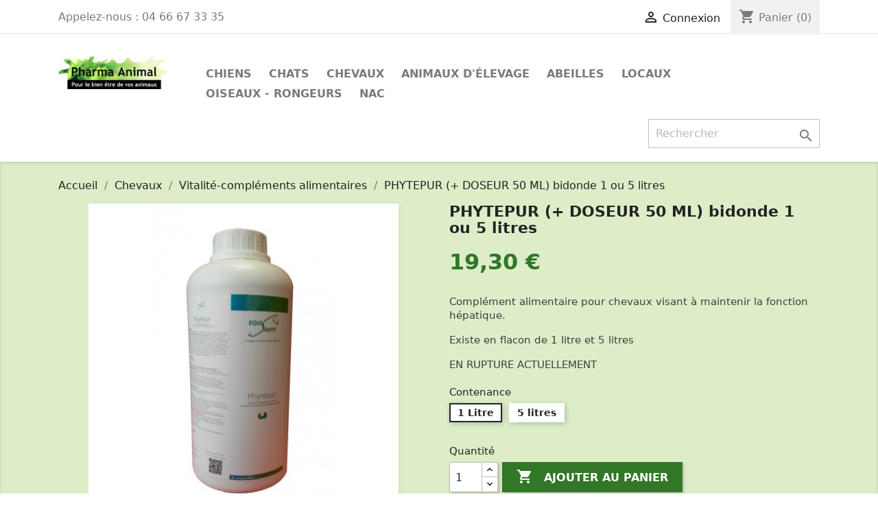

--- FILE ---
content_type: text/html; charset=utf-8
request_url: https://www.pharma-animal.com/vitalite-complements-alimentaires-cheval/287-253-phytepur-doseur-50-ml-bid-1-l-sol-buv.html
body_size: 12214
content:
<!doctype html>
<html lang="fr">

  <head>
    
      
  <meta charset="utf-8">


  <meta http-equiv="x-ua-compatible" content="ie=edge">



  <link rel="canonical" href="https://www.pharma-animal.com/vitalite-complements-alimentaires-cheval/287-phytepur-doseur-50-ml-bid-1-l-sol-buv.html">

  <title>PHYTEPUR (+ DOSEUR 50 ML)  bidonde 1 ou 5 litres</title>
  <meta name="description" content="Complément alimentaire pour chevaux visant à maintenir la fonction hépatique.
Existe en flacon de 1 litre et 5 litres
EN RUPTURE ACTUELLEMENT">
  <meta name="keywords" content="">
      
                  <link rel="alternate" href="https://www.pharma-animal.com/vitalite-complements-alimentaires-cheval/287-phytepur-doseur-50-ml-bid-1-l-sol-buv.html" hreflang="fr-fr">
        



  <meta name="viewport" content="width=device-width, initial-scale=1">



  <link rel="icon" type="image/vnd.microsoft.icon" href="/img/favicon.ico?1660316273">
  <link rel="shortcut icon" type="image/x-icon" href="/img/favicon.ico?1660316273">



    <link rel="stylesheet" href="https://www.pharma-animal.com/themes/classic/assets/cache/theme-8f29e356.css" type="text/css" media="all">




  

  <script type="text/javascript">
        var prestashop = {"cart":{"products":[],"totals":{"total":{"type":"total","label":"Total","amount":0,"value":"0,00\u00a0\u20ac"},"total_including_tax":{"type":"total","label":"Total TTC","amount":0,"value":"0,00\u00a0\u20ac"},"total_excluding_tax":{"type":"total","label":"Total HT :","amount":0,"value":"0,00\u00a0\u20ac"}},"subtotals":{"products":{"type":"products","label":"Sous-total","amount":0,"value":"0,00\u00a0\u20ac"},"discounts":null,"shipping":{"type":"shipping","label":"Livraison","amount":0,"value":"gratuit"},"tax":null},"products_count":0,"summary_string":"0 articles","vouchers":{"allowed":1,"added":[]},"discounts":[],"minimalPurchase":0,"minimalPurchaseRequired":""},"currency":{"name":"euro","iso_code":"EUR","iso_code_num":"978","sign":"\u20ac"},"customer":{"lastname":null,"firstname":null,"email":null,"birthday":null,"newsletter":null,"newsletter_date_add":null,"optin":null,"website":null,"company":null,"siret":null,"ape":null,"is_logged":false,"gender":{"type":null,"name":null},"addresses":[]},"language":{"name":"Fran\u00e7ais (French)","iso_code":"fr","locale":"fr-FR","language_code":"fr-fr","is_rtl":"0","date_format_lite":"d\/m\/Y","date_format_full":"d\/m\/Y H:i:s","id":1},"page":{"title":"","canonical":null,"meta":{"title":"PHYTEPUR (+ DOSEUR 50 ML)  bidonde 1 ou 5 litres","description":"Compl\u00e9ment alimentaire pour chevaux visant \u00e0 maintenir la fonction h\u00e9patique.\nExiste en flacon de 1 litre et 5 litres\nEN RUPTURE ACTUELLEMENT","keywords":"","robots":"index"},"page_name":"product","body_classes":{"lang-fr":true,"lang-rtl":false,"country-FR":true,"currency-EUR":true,"layout-full-width":true,"page-product":true,"tax-display-disabled":true,"product-id-287":true,"product-PHYTEPUR (+ DOSEUR 50 ML)  bidonde 1 ou 5 litres":true,"product-id-category-98":true,"product-id-manufacturer-0":true,"product-id-supplier-0":true,"product-available-for-order":true},"admin_notifications":[]},"shop":{"name":"Pharma Animal","logo":"\/img\/pharma-animal-logo-1450031619.jpg","stores_icon":"\/img\/pharma-animal-logo_stores-1450031104.gif","favicon":"\/img\/favicon.ico"},"urls":{"base_url":"https:\/\/www.pharma-animal.com\/","current_url":"https:\/\/www.pharma-animal.com\/vitalite-complements-alimentaires-cheval\/287-253-phytepur-doseur-50-ml-bid-1-l-sol-buv.html","shop_domain_url":"https:\/\/www.pharma-animal.com","img_ps_url":"https:\/\/www.pharma-animal.com\/img\/","img_cat_url":"https:\/\/www.pharma-animal.com\/img\/c\/","img_lang_url":"https:\/\/www.pharma-animal.com\/img\/l\/","img_prod_url":"https:\/\/www.pharma-animal.com\/img\/p\/","img_manu_url":"https:\/\/www.pharma-animal.com\/img\/m\/","img_sup_url":"https:\/\/www.pharma-animal.com\/img\/su\/","img_ship_url":"https:\/\/www.pharma-animal.com\/img\/s\/","img_store_url":"https:\/\/www.pharma-animal.com\/img\/st\/","img_col_url":"https:\/\/www.pharma-animal.com\/img\/co\/","img_url":"https:\/\/www.pharma-animal.com\/themes\/classic\/assets\/img\/","css_url":"https:\/\/www.pharma-animal.com\/themes\/classic\/assets\/css\/","js_url":"https:\/\/www.pharma-animal.com\/themes\/classic\/assets\/js\/","pic_url":"https:\/\/www.pharma-animal.com\/upload\/","pages":{"address":"https:\/\/www.pharma-animal.com\/adresse","addresses":"https:\/\/www.pharma-animal.com\/adresses","authentication":"https:\/\/www.pharma-animal.com\/connexion","cart":"https:\/\/www.pharma-animal.com\/panier","category":"https:\/\/www.pharma-animal.com\/index.php?controller=category","cms":"https:\/\/www.pharma-animal.com\/index.php?controller=cms","contact":"https:\/\/www.pharma-animal.com\/nous-contacter","discount":"https:\/\/www.pharma-animal.com\/reduction","guest_tracking":"https:\/\/www.pharma-animal.com\/suivi-commande-invite","history":"https:\/\/www.pharma-animal.com\/historique-commandes","identity":"https:\/\/www.pharma-animal.com\/identite","index":"https:\/\/www.pharma-animal.com\/","my_account":"https:\/\/www.pharma-animal.com\/mon-compte","order_confirmation":"https:\/\/www.pharma-animal.com\/confirmation-commande","order_detail":"https:\/\/www.pharma-animal.com\/index.php?controller=order-detail","order_follow":"https:\/\/www.pharma-animal.com\/suivi-commande","order":"https:\/\/www.pharma-animal.com\/commande","order_return":"https:\/\/www.pharma-animal.com\/index.php?controller=order-return","order_slip":"https:\/\/www.pharma-animal.com\/avoirs","pagenotfound":"https:\/\/www.pharma-animal.com\/page-introuvable","password":"https:\/\/www.pharma-animal.com\/recuperation-mot-de-passe","pdf_invoice":"https:\/\/www.pharma-animal.com\/index.php?controller=pdf-invoice","pdf_order_return":"https:\/\/www.pharma-animal.com\/index.php?controller=pdf-order-return","pdf_order_slip":"https:\/\/www.pharma-animal.com\/index.php?controller=pdf-order-slip","prices_drop":"https:\/\/www.pharma-animal.com\/promotions","product":"https:\/\/www.pharma-animal.com\/index.php?controller=product","search":"https:\/\/www.pharma-animal.com\/recherche","sitemap":"https:\/\/www.pharma-animal.com\/plan-site","stores":"https:\/\/www.pharma-animal.com\/magasins","supplier":"https:\/\/www.pharma-animal.com\/fournisseur","register":"https:\/\/www.pharma-animal.com\/connexion?create_account=1","order_login":"https:\/\/www.pharma-animal.com\/commande?login=1"},"alternative_langs":{"fr-fr":"https:\/\/www.pharma-animal.com\/vitalite-complements-alimentaires-cheval\/287-phytepur-doseur-50-ml-bid-1-l-sol-buv.html"},"theme_assets":"\/themes\/classic\/assets\/","actions":{"logout":"https:\/\/www.pharma-animal.com\/?mylogout="},"no_picture_image":{"bySize":{"small_default":{"url":"https:\/\/www.pharma-animal.com\/img\/p\/fr-default-small_default.jpg","width":98,"height":98},"cart_default":{"url":"https:\/\/www.pharma-animal.com\/img\/p\/fr-default-cart_default.jpg","width":125,"height":125},"home_default":{"url":"https:\/\/www.pharma-animal.com\/img\/p\/fr-default-home_default.jpg","width":250,"height":250},"medium_default":{"url":"https:\/\/www.pharma-animal.com\/img\/p\/fr-default-medium_default.jpg","width":452,"height":452},"large_default":{"url":"https:\/\/www.pharma-animal.com\/img\/p\/fr-default-large_default.jpg","width":800,"height":800}},"small":{"url":"https:\/\/www.pharma-animal.com\/img\/p\/fr-default-small_default.jpg","width":98,"height":98},"medium":{"url":"https:\/\/www.pharma-animal.com\/img\/p\/fr-default-home_default.jpg","width":250,"height":250},"large":{"url":"https:\/\/www.pharma-animal.com\/img\/p\/fr-default-large_default.jpg","width":800,"height":800},"legend":""}},"configuration":{"display_taxes_label":false,"is_catalog":false,"show_prices":true,"opt_in":{"partner":false},"quantity_discount":{"type":"discount","label":"Remise"},"voucher_enabled":1,"return_enabled":0},"field_required":[],"breadcrumb":{"links":[{"title":"Accueil","url":"https:\/\/www.pharma-animal.com\/"},{"title":"Chevaux","url":"https:\/\/www.pharma-animal.com\/5-chevaux"},{"title":"Vitalit\u00e9-compl\u00e9ments alimentaires","url":"https:\/\/www.pharma-animal.com\/98-vitalite-complements-alimentaires-cheval"},{"title":"PHYTEPUR (+ DOSEUR 50 ML)  bidonde 1 ou 5 litres","url":"https:\/\/www.pharma-animal.com\/vitalite-complements-alimentaires-cheval\/287-253-phytepur-doseur-50-ml-bid-1-l-sol-buv.html#\/contenance-1_litre"}],"count":4},"link":{"protocol_link":"https:\/\/","protocol_content":"https:\/\/"},"time":1768915410,"static_token":"1855dd023e22804d3a43ef651d45b684","token":"983c6a2182e4315ffd6e9d0d8c7737b9"};
        var psemailsubscription_subscription = "https:\/\/www.pharma-animal.com\/module\/ps_emailsubscription\/subscription";
        var search_url = "https:\/\/www.pharma-animal.com\/recherche";
      </script>



  



    
  <meta property="og:type" content="product">
  <meta property="og:url" content="https://www.pharma-animal.com/vitalite-complements-alimentaires-cheval/287-253-phytepur-doseur-50-ml-bid-1-l-sol-buv.html">
  <meta property="og:title" content="PHYTEPUR (+ DOSEUR 50 ML)  bidonde 1 ou 5 litres">
  <meta property="og:site_name" content="Pharma Animal">
  <meta property="og:description" content="Complément alimentaire pour chevaux visant à maintenir la fonction hépatique.
Existe en flacon de 1 litre et 5 litres
EN RUPTURE ACTUELLEMENT">
  <meta property="og:image" content="https://www.pharma-animal.com/1056-large_default/phytepur-doseur-50-ml-bid-1-l-sol-buv.jpg">
  <meta property="product:pretax_price:amount" content="16.083333">
  <meta property="product:pretax_price:currency" content="EUR">
  <meta property="product:price:amount" content="19.3">
  <meta property="product:price:currency" content="EUR">
    <meta property="product:weight:value" content="1.000000">
  <meta property="product:weight:units" content="kg">
  
  </head>

  <body id="product" class="lang-fr country-fr currency-eur layout-full-width page-product tax-display-disabled product-id-287 product-phytepur-doseur-50-ml-bidonde-1-ou-5-litres product-id-category-98 product-id-manufacturer-0 product-id-supplier-0 product-available-for-order">

    
      
    

    <main>
      
              

      <header id="header">
        
          
  <div class="header-banner">
    
  </div>



  <nav class="header-nav">
    <div class="container">
      <div class="row">
        <div class="hidden-sm-down">
          <div class="col-md-5 col-xs-12">
            <div id="_desktop_contact_link">
  <div id="contact-link">
                Appelez-nous : <span>04 66 67 33 35</span>
      </div>
</div>

          </div>
          <div class="col-md-7 right-nav">
              <div id="_desktop_user_info">
  <div class="user-info">
          <a
        href="https://www.pharma-animal.com/mon-compte"
        title="Identifiez-vous"
        rel="nofollow"
      >
        <i class="material-icons">&#xE7FF;</i>
        <span class="hidden-sm-down">Connexion</span>
      </a>
      </div>
</div>
<div id="_desktop_cart">
  <div class="blockcart cart-preview inactive" data-refresh-url="//www.pharma-animal.com/module/ps_shoppingcart/ajax">
    <div class="header">
              <i class="material-icons shopping-cart">shopping_cart</i>
        <span class="hidden-sm-down">Panier</span>
        <span class="cart-products-count">(0)</span>
          </div>
  </div>
</div>

          </div>
        </div>
        <div class="hidden-md-up text-sm-center mobile">
          <div class="float-xs-left" id="menu-icon">
            <i class="material-icons d-inline">&#xE5D2;</i>
          </div>
          <div class="float-xs-right" id="_mobile_cart"></div>
          <div class="float-xs-right" id="_mobile_user_info"></div>
          <div class="top-logo" id="_mobile_logo"></div>
          <div class="clearfix"></div>
        </div>
      </div>
    </div>
  </nav>



  <div class="header-top">
    <div class="container">
       <div class="row">
        <div class="col-md-2 hidden-sm-down" id="_desktop_logo">
                            <a href="https://www.pharma-animal.com/">
                  <img class="logo img-responsive" src="/img/pharma-animal-logo-1450031619.jpg" alt="Pharma Animal">
                </a>
                    </div>
        <div class="col-md-10 col-sm-12 position-static">
          

<div class="menu js-top-menu position-static hidden-sm-down" id="_desktop_top_menu">
    
          <ul class="top-menu" id="top-menu" data-depth="0">
                    <li class="category" id="category-3">
                          <a
                class="dropdown-item"
                href="https://www.pharma-animal.com/3-chiens" data-depth="0"
                              >
                                                                      <span class="float-xs-right hidden-md-up">
                    <span data-target="#top_sub_menu_15415" data-toggle="collapse" class="navbar-toggler collapse-icons">
                      <i class="material-icons add">&#xE313;</i>
                      <i class="material-icons remove">&#xE316;</i>
                    </span>
                  </span>
                                Chiens
              </a>
                            <div  class="popover sub-menu js-sub-menu collapse" id="top_sub_menu_15415">
                
          <ul class="top-menu"  data-depth="1">
                    <li class="category" id="category-85">
                          <a
                class="dropdown-item dropdown-submenu"
                href="https://www.pharma-animal.com/85-antiparasitaires-externes-chien" data-depth="1"
                              >
                                Antiparasitaires externes
              </a>
                          </li>
                    <li class="category" id="category-86">
                          <a
                class="dropdown-item dropdown-submenu"
                href="https://www.pharma-animal.com/86-antiparasitaires-internes-chien" data-depth="1"
                              >
                                Antiparasitaires internes
              </a>
                          </li>
                    <li class="category" id="category-87">
                          <a
                class="dropdown-item dropdown-submenu"
                href="https://www.pharma-animal.com/87-vitalite-complements-alimentaires-chien" data-depth="1"
                              >
                                Vitalité - Compléments alimentaires
              </a>
                          </li>
                    <li class="category" id="category-88">
                          <a
                class="dropdown-item dropdown-submenu"
                href="https://www.pharma-animal.com/88-hygiene-chien" data-depth="1"
                              >
                                Hygiène
              </a>
                          </li>
                    <li class="category" id="category-89">
                          <a
                class="dropdown-item dropdown-submenu"
                href="https://www.pharma-animal.com/89-homeopathie-chien" data-depth="1"
                              >
                                Homéopathie
              </a>
                          </li>
                    <li class="category" id="category-90">
                          <a
                class="dropdown-item dropdown-submenu"
                href="https://www.pharma-animal.com/90-materiel-veterinaire-chien" data-depth="1"
                              >
                                Matériel
              </a>
                          </li>
                    <li class="category" id="category-108">
                          <a
                class="dropdown-item dropdown-submenu"
                href="https://www.pharma-animal.com/108-alimentation-chien" data-depth="1"
                              >
                                Alimentation
              </a>
                          </li>
              </ul>
    
              </div>
                          </li>
                    <li class="category" id="category-4">
                          <a
                class="dropdown-item"
                href="https://www.pharma-animal.com/4-chats" data-depth="0"
                              >
                                                                      <span class="float-xs-right hidden-md-up">
                    <span data-target="#top_sub_menu_88612" data-toggle="collapse" class="navbar-toggler collapse-icons">
                      <i class="material-icons add">&#xE313;</i>
                      <i class="material-icons remove">&#xE316;</i>
                    </span>
                  </span>
                                Chats
              </a>
                            <div  class="popover sub-menu js-sub-menu collapse" id="top_sub_menu_88612">
                
          <ul class="top-menu"  data-depth="1">
                    <li class="category" id="category-91">
                          <a
                class="dropdown-item dropdown-submenu"
                href="https://www.pharma-animal.com/91-antiparasitaires-externes-chat" data-depth="1"
                              >
                                Antiparasitaires externes
              </a>
                          </li>
                    <li class="category" id="category-92">
                          <a
                class="dropdown-item dropdown-submenu"
                href="https://www.pharma-animal.com/92-antiparasitaires-internes-chat" data-depth="1"
                              >
                                Antiparasitaires internes
              </a>
                          </li>
                    <li class="category" id="category-93">
                          <a
                class="dropdown-item dropdown-submenu"
                href="https://www.pharma-animal.com/93-vitalite-complements-alimentaires-chat" data-depth="1"
                              >
                                Vitalité-compléments alimentaires
              </a>
                          </li>
                    <li class="category" id="category-94">
                          <a
                class="dropdown-item dropdown-submenu"
                href="https://www.pharma-animal.com/94-hygiene-chat" data-depth="1"
                              >
                                Hygiène
              </a>
                          </li>
                    <li class="category" id="category-95">
                          <a
                class="dropdown-item dropdown-submenu"
                href="https://www.pharma-animal.com/95-materiel-veterinaire-chat" data-depth="1"
                              >
                                Matériel
              </a>
                          </li>
                    <li class="category" id="category-109">
                          <a
                class="dropdown-item dropdown-submenu"
                href="https://www.pharma-animal.com/109-alimentation-chat" data-depth="1"
                              >
                                Alimentation
              </a>
                          </li>
                    <li class="category" id="category-111">
                          <a
                class="dropdown-item dropdown-submenu"
                href="https://www.pharma-animal.com/111-homeopathie-chat" data-depth="1"
                              >
                                Homeopathie
              </a>
                          </li>
              </ul>
    
              </div>
                          </li>
                    <li class="category" id="category-5">
                          <a
                class="dropdown-item"
                href="https://www.pharma-animal.com/5-chevaux" data-depth="0"
                              >
                                                                      <span class="float-xs-right hidden-md-up">
                    <span data-target="#top_sub_menu_5562" data-toggle="collapse" class="navbar-toggler collapse-icons">
                      <i class="material-icons add">&#xE313;</i>
                      <i class="material-icons remove">&#xE316;</i>
                    </span>
                  </span>
                                Chevaux
              </a>
                            <div  class="popover sub-menu js-sub-menu collapse" id="top_sub_menu_5562">
                
          <ul class="top-menu"  data-depth="1">
                    <li class="category" id="category-96">
                          <a
                class="dropdown-item dropdown-submenu"
                href="https://www.pharma-animal.com/96-antiparasitaires-externes-cheval" data-depth="1"
                              >
                                Antiparasitaires externes
              </a>
                          </li>
                    <li class="category" id="category-97">
                          <a
                class="dropdown-item dropdown-submenu"
                href="https://www.pharma-animal.com/97-antiparasitaires-internes-cheval" data-depth="1"
                              >
                                Antiparasitaires internes
              </a>
                          </li>
                    <li class="category" id="category-98">
                          <a
                class="dropdown-item dropdown-submenu"
                href="https://www.pharma-animal.com/98-vitalite-complements-alimentaires-cheval" data-depth="1"
                              >
                                Vitalité-compléments alimentaires
              </a>
                          </li>
                    <li class="category" id="category-99">
                          <a
                class="dropdown-item dropdown-submenu"
                href="https://www.pharma-animal.com/99-hygiene-cheval" data-depth="1"
                              >
                                Hygiène
              </a>
                          </li>
                    <li class="category" id="category-100">
                          <a
                class="dropdown-item dropdown-submenu"
                href="https://www.pharma-animal.com/100-homeopathie-cheval" data-depth="1"
                              >
                                Homéopathie
              </a>
                          </li>
                    <li class="category" id="category-101">
                          <a
                class="dropdown-item dropdown-submenu"
                href="https://www.pharma-animal.com/101-materiel-cheval" data-depth="1"
                              >
                                Matériel
              </a>
                          </li>
              </ul>
    
              </div>
                          </li>
                    <li class="category" id="category-8">
                          <a
                class="dropdown-item"
                href="https://www.pharma-animal.com/8-animaux-d-elevage" data-depth="0"
                              >
                                                                      <span class="float-xs-right hidden-md-up">
                    <span data-target="#top_sub_menu_86491" data-toggle="collapse" class="navbar-toggler collapse-icons">
                      <i class="material-icons add">&#xE313;</i>
                      <i class="material-icons remove">&#xE316;</i>
                    </span>
                  </span>
                                Animaux d&#039;élevage
              </a>
                            <div  class="popover sub-menu js-sub-menu collapse" id="top_sub_menu_86491">
                
          <ul class="top-menu"  data-depth="1">
                    <li class="category" id="category-102">
                          <a
                class="dropdown-item dropdown-submenu"
                href="https://www.pharma-animal.com/102-antiparasitaires-externes-animaux-elevage" data-depth="1"
                              >
                                Antiparasitaires externes
              </a>
                          </li>
                    <li class="category" id="category-103">
                          <a
                class="dropdown-item dropdown-submenu"
                href="https://www.pharma-animal.com/103-antiparasitaires-internes-animaux-elevage" data-depth="1"
                              >
                                Antiparasitaires internes
              </a>
                          </li>
                    <li class="category" id="category-104">
                          <a
                class="dropdown-item dropdown-submenu"
                href="https://www.pharma-animal.com/104-vitalite-complements-alimentaires-animaux-elevage" data-depth="1"
                              >
                                Vitalité-compléments alimentaires
              </a>
                          </li>
                    <li class="category" id="category-105">
                          <a
                class="dropdown-item dropdown-submenu"
                href="https://www.pharma-animal.com/105-hygiene-animaux-elevage" data-depth="1"
                              >
                                Hygiène
              </a>
                          </li>
                    <li class="category" id="category-106">
                          <a
                class="dropdown-item dropdown-submenu"
                href="https://www.pharma-animal.com/106-homeopathie-animaux-elevage" data-depth="1"
                              >
                                Homéopathie
              </a>
                          </li>
                    <li class="category" id="category-107">
                          <a
                class="dropdown-item dropdown-submenu"
                href="https://www.pharma-animal.com/107-materiel-animaux-elevage" data-depth="1"
                              >
                                Matériel
              </a>
                          </li>
              </ul>
    
              </div>
                          </li>
                    <li class="category" id="category-69">
                          <a
                class="dropdown-item"
                href="https://www.pharma-animal.com/69-abeilles" data-depth="0"
                              >
                                Abeilles
              </a>
                          </li>
                    <li class="category" id="category-110">
                          <a
                class="dropdown-item"
                href="https://www.pharma-animal.com/110-locaux" data-depth="0"
                              >
                                Locaux
              </a>
                          </li>
                    <li class="category" id="category-6">
                          <a
                class="dropdown-item"
                href="https://www.pharma-animal.com/6-oiseaux-rongeurs" data-depth="0"
                              >
                                                                      <span class="float-xs-right hidden-md-up">
                    <span data-target="#top_sub_menu_86722" data-toggle="collapse" class="navbar-toggler collapse-icons">
                      <i class="material-icons add">&#xE313;</i>
                      <i class="material-icons remove">&#xE316;</i>
                    </span>
                  </span>
                                Oiseaux - Rongeurs
              </a>
                            <div  class="popover sub-menu js-sub-menu collapse" id="top_sub_menu_86722">
                
          <ul class="top-menu"  data-depth="1">
                    <li class="category" id="category-19">
                          <a
                class="dropdown-item dropdown-submenu"
                href="https://www.pharma-animal.com/19-antiparasitaires-externes" data-depth="1"
                              >
                                Antiparasitaires externes
              </a>
                          </li>
                    <li class="category" id="category-74">
                          <a
                class="dropdown-item dropdown-submenu"
                href="https://www.pharma-animal.com/74-hygiene" data-depth="1"
                              >
                                Hygiène
              </a>
                          </li>
                    <li class="category" id="category-76">
                          <a
                class="dropdown-item dropdown-submenu"
                href="https://www.pharma-animal.com/76-vitalite-complements-allimentaires" data-depth="1"
                              >
                                Vitalité - Compléments allimentaires
              </a>
                          </li>
                    <li class="category" id="category-78">
                          <a
                class="dropdown-item dropdown-submenu"
                href="https://www.pharma-animal.com/78-materiel" data-depth="1"
                              >
                                Matériel
              </a>
                          </li>
              </ul>
    
              </div>
                          </li>
                    <li class="category" id="category-7">
                          <a
                class="dropdown-item"
                href="https://www.pharma-animal.com/7-nac" data-depth="0"
                              >
                                                                      <span class="float-xs-right hidden-md-up">
                    <span data-target="#top_sub_menu_68296" data-toggle="collapse" class="navbar-toggler collapse-icons">
                      <i class="material-icons add">&#xE313;</i>
                      <i class="material-icons remove">&#xE316;</i>
                    </span>
                  </span>
                                NAC
              </a>
                            <div  class="popover sub-menu js-sub-menu collapse" id="top_sub_menu_68296">
                
          <ul class="top-menu"  data-depth="1">
                    <li class="category" id="category-79">
                          <a
                class="dropdown-item dropdown-submenu"
                href="https://www.pharma-animal.com/79-antiparasitaires-externes" data-depth="1"
                              >
                                antiparasitaires externes
              </a>
                          </li>
                    <li class="category" id="category-81">
                          <a
                class="dropdown-item dropdown-submenu"
                href="https://www.pharma-animal.com/81-vitalite-complements-alimentaires" data-depth="1"
                              >
                                vitalité-compléments alimentaires
              </a>
                          </li>
                    <li class="category" id="category-82">
                          <a
                class="dropdown-item dropdown-submenu"
                href="https://www.pharma-animal.com/82-hygiene" data-depth="1"
                              >
                                hygiène
              </a>
                          </li>
                    <li class="category" id="category-84">
                          <a
                class="dropdown-item dropdown-submenu"
                href="https://www.pharma-animal.com/84-materiel" data-depth="1"
                              >
                                matériel
              </a>
                          </li>
              </ul>
    
              </div>
                          </li>
              </ul>
    
    <div class="clearfix"></div>
</div>
<!-- Block search module TOP -->
<div id="search_widget" class="search-widget" data-search-controller-url="//www.pharma-animal.com/recherche">
	<form method="get" action="//www.pharma-animal.com/recherche">
		<input type="hidden" name="controller" value="search">
		<input type="text" name="s" value="" placeholder="Rechercher" aria-label="Rechercher">
		<button type="submit">
			<i class="material-icons search">&#xE8B6;</i>
      <span class="hidden-xl-down">Rechercher</span>
		</button>
	</form>
</div>
<!-- /Block search module TOP -->

          <div class="clearfix"></div>
        </div>
      </div>
      <div id="mobile_top_menu_wrapper" class="row hidden-md-up" style="display:none;">
        <div class="js-top-menu mobile" id="_mobile_top_menu"></div>
        <div class="js-top-menu-bottom">
          <div id="_mobile_currency_selector"></div>
          <div id="_mobile_language_selector"></div>
          <div id="_mobile_contact_link"></div>
        </div>
      </div>
    </div>
  </div>
  

        
      </header>

      
        
<aside id="notifications">
  <div class="container">
    
    
    
      </div>
</aside>
      

      <section id="wrapper">
        
        <div class="container">
          
            <nav data-depth="4" class="breadcrumb hidden-sm-down">
  <ol itemscope itemtype="http://schema.org/BreadcrumbList">
    
              
          <li itemprop="itemListElement" itemscope itemtype="http://schema.org/ListItem">
            <a itemprop="item" href="https://www.pharma-animal.com/">
              <span itemprop="name">Accueil</span>
            </a>
            <meta itemprop="position" content="1">
          </li>
        
              
          <li itemprop="itemListElement" itemscope itemtype="http://schema.org/ListItem">
            <a itemprop="item" href="https://www.pharma-animal.com/5-chevaux">
              <span itemprop="name">Chevaux</span>
            </a>
            <meta itemprop="position" content="2">
          </li>
        
              
          <li itemprop="itemListElement" itemscope itemtype="http://schema.org/ListItem">
            <a itemprop="item" href="https://www.pharma-animal.com/98-vitalite-complements-alimentaires-cheval">
              <span itemprop="name">Vitalité-compléments alimentaires</span>
            </a>
            <meta itemprop="position" content="3">
          </li>
        
              
          <li itemprop="itemListElement" itemscope itemtype="http://schema.org/ListItem">
            <a itemprop="item" href="https://www.pharma-animal.com/vitalite-complements-alimentaires-cheval/287-253-phytepur-doseur-50-ml-bid-1-l-sol-buv.html#/contenance-1_litre">
              <span itemprop="name">PHYTEPUR (+ DOSEUR 50 ML)  bidonde 1 ou 5 litres</span>
            </a>
            <meta itemprop="position" content="4">
          </li>
        
          
  </ol>
</nav>
          

          

          
  <div id="content-wrapper">
    
    

  <section id="main" itemscope itemtype="https://schema.org/Product">
    <meta itemprop="url" content="https://www.pharma-animal.com/vitalite-complements-alimentaires-cheval/287-253-phytepur-doseur-50-ml-bid-1-l-sol-buv.html#/57-contenance-1_litre">

    <div class="row">
      <div class="col-md-6">
        
          <section class="page-content" id="content">
            
              
                <ul class="product-flags">
                                  </ul>
              

              
                <div class="images-container">
  
    <div class="product-cover">
              <img class="js-qv-product-cover" src="https://www.pharma-animal.com/1056-large_default/phytepur-doseur-50-ml-bid-1-l-sol-buv.jpg" alt="PHYTEPUR (+ DOSEUR 50 ML)  bidonde 1 ou 5 litres" title="PHYTEPUR (+ DOSEUR 50 ML)  bidonde 1 ou 5 litres" style="width:100%;" itemprop="image">
        <div class="layer hidden-sm-down" data-toggle="modal" data-target="#product-modal">
          <i class="material-icons zoom-in">&#xE8FF;</i>
        </div>
          </div>
  

  
    <div class="js-qv-mask mask">
      <ul class="product-images js-qv-product-images">
                  <li class="thumb-container">
            <img
              class="thumb js-thumb  selected "
              data-image-medium-src="https://www.pharma-animal.com/1056-medium_default/phytepur-doseur-50-ml-bid-1-l-sol-buv.jpg"
              data-image-large-src="https://www.pharma-animal.com/1056-large_default/phytepur-doseur-50-ml-bid-1-l-sol-buv.jpg"
              src="https://www.pharma-animal.com/1056-home_default/phytepur-doseur-50-ml-bid-1-l-sol-buv.jpg"
              alt="PHYTEPUR (+ DOSEUR 50 ML)  bidonde 1 ou 5 litres"
              title="PHYTEPUR (+ DOSEUR 50 ML)  bidonde 1 ou 5 litres"
              width="100"
              itemprop="image"
            >
          </li>
              </ul>
    </div>
  
</div>

              
              <div class="scroll-box-arrows">
                <i class="material-icons left">&#xE314;</i>
                <i class="material-icons right">&#xE315;</i>
              </div>

            
          </section>
        
        </div>
        <div class="col-md-6">
          
            
              <h1 class="h1" itemprop="name">PHYTEPUR (+ DOSEUR 50 ML)  bidonde 1 ou 5 litres</h1>
            
          
          
              <div class="product-prices">
    
          

    
      <div
        class="product-price h5 "
        itemprop="offers"
        itemscope
        itemtype="https://schema.org/Offer"
      >
        <link itemprop="availability" href="https://schema.org/PreOrder"/>
        <meta itemprop="priceCurrency" content="EUR">

        <div class="current-price">
          <span itemprop="price" content="19.3">19,30 €</span>

                  </div>

        
                  
      </div>
    

    
          

    
          

    
          

    

    <div class="tax-shipping-delivery-label">
            
      
                        </div>
  </div>
          

          <div class="product-information">
            
              <div id="product-description-short-287" itemprop="description"><p>Complément alimentaire pour chevaux visant à maintenir la fonction hépatique.</p>
<p>Existe en flacon de 1 litre et 5 litres</p>
<p>EN RUPTURE ACTUELLEMENT</p></div>
            

            
            <div class="product-actions">
              
                <form action="https://www.pharma-animal.com/panier" method="post" id="add-to-cart-or-refresh">
                  <input type="hidden" name="token" value="1855dd023e22804d3a43ef651d45b684">
                  <input type="hidden" name="id_product" value="287" id="product_page_product_id">
                  <input type="hidden" name="id_customization" value="0" id="product_customization_id">

                  
                    <div class="product-variants">
          <div class="clearfix product-variants-item">
      <span class="control-label">Contenance</span>
              <ul id="group_6">
                      <li class="input-container float-xs-left">
              <label>
                <input class="input-radio" type="radio" data-product-attribute="6" name="group[6]" value="57" checked="checked">
                <span class="radio-label">1 Litre</span>
              </label>
            </li>
                      <li class="input-container float-xs-left">
              <label>
                <input class="input-radio" type="radio" data-product-attribute="6" name="group[6]" value="95">
                <span class="radio-label">5 litres</span>
              </label>
            </li>
                  </ul>
          </div>
      </div>
                  

                  
                                      

                  
                    <section class="product-discounts">
  </section>
                  

                  
                    <div class="product-add-to-cart">
      <span class="control-label">Quantité</span>

    
      <div class="product-quantity clearfix">
        <div class="qty">
          <input
            type="text"
            name="qty"
            id="quantity_wanted"
            value="1"
            class="input-group"
            min="1"
            aria-label="Quantité"
          >
        </div>

        <div class="add">
          <button
            class="btn btn-primary add-to-cart"
            data-button-action="add-to-cart"
            type="submit"
                      >
            <i class="material-icons shopping-cart">&#xE547;</i>
            Ajouter au panier
          </button>
        </div>
      </div>
    

    
      <span id="product-availability">
              </span>
    
    
    
      <p class="product-minimal-quantity">
              </p>
    
  </div>
                  

                  
                    <div class="product-additional-info">
  

      <div class="social-sharing">
      <span>Partager</span>
      <ul>
                  <li class="facebook icon-gray"><a href="https://www.facebook.com/sharer.php?u=https%3A%2F%2Fwww.pharma-animal.com%2Fvitalite-complements-alimentaires-cheval%2F287-phytepur-doseur-50-ml-bid-1-l-sol-buv.html" class="text-hide" title="Partager" target="_blank">Partager</a></li>
                  <li class="twitter icon-gray"><a href="https://twitter.com/intent/tweet?text=PHYTEPUR+%28%2B+DOSEUR+50+ML%29++bidonde+1+ou+5+litres https%3A%2F%2Fwww.pharma-animal.com%2Fvitalite-complements-alimentaires-cheval%2F287-phytepur-doseur-50-ml-bid-1-l-sol-buv.html" class="text-hide" title="Tweet" target="_blank">Tweet</a></li>
                  <li class="pinterest icon-gray"><a href="https://www.pinterest.com/pin/create/button/?media=https%3A%2F%2Fwww.pharma-animal.com%2F1056%2Fphytepur-doseur-50-ml-bid-1-l-sol-buv.jpg&amp;url=https%3A%2F%2Fwww.pharma-animal.com%2Fvitalite-complements-alimentaires-cheval%2F287-phytepur-doseur-50-ml-bid-1-l-sol-buv.html" class="text-hide" title="Pinterest" target="_blank">Pinterest</a></li>
              </ul>
    </div>
  

</div>
                  

                                    
                </form>
              

            </div>

            
              
            

            
              <div class="tabs">
                <ul class="nav nav-tabs" role="tablist">
                                      <li class="nav-item">
                       <a
                         class="nav-link active"
                         data-toggle="tab"
                         href="#description"
                         role="tab"
                         aria-controls="description"
                          aria-selected="true">Description</a>
                    </li>
                                    <li class="nav-item">
                    <a
                      class="nav-link"
                      data-toggle="tab"
                      href="#product-details"
                      role="tab"
                      aria-controls="product-details"
                      >Détails du produit</a>
                  </li>
                                                    </ul>

                <div class="tab-content" id="tab-content">
                 <div class="tab-pane fade in active" id="description" role="tabpanel">
                   
                     <div class="product-description"><p>Hépato-protecteur et l.</p>
<p>Composition : vitamine E , Vitamine B12 , selenium, sorbitol , eau.</p>
<p>Dose : 50 ml par jour pendant 6 jours. Il est possible de doubler la dose pendant 10 jours</p></div>
                   
                 </div>

                 
                   <div class="tab-pane fade"
     id="product-details"
     data-product="{&quot;id_shop_default&quot;:&quot;1&quot;,&quot;id_manufacturer&quot;:&quot;0&quot;,&quot;id_supplier&quot;:&quot;0&quot;,&quot;reference&quot;:&quot;&quot;,&quot;is_virtual&quot;:&quot;0&quot;,&quot;delivery_in_stock&quot;:&quot;&quot;,&quot;delivery_out_stock&quot;:&quot;&quot;,&quot;id_category_default&quot;:&quot;98&quot;,&quot;on_sale&quot;:&quot;0&quot;,&quot;online_only&quot;:&quot;0&quot;,&quot;ecotax&quot;:0,&quot;minimal_quantity&quot;:&quot;1&quot;,&quot;low_stock_threshold&quot;:null,&quot;low_stock_alert&quot;:&quot;0&quot;,&quot;price&quot;:&quot;19,30\u00a0\u20ac&quot;,&quot;unity&quot;:&quot;&quot;,&quot;unit_price_ratio&quot;:&quot;0.000000&quot;,&quot;additional_shipping_cost&quot;:&quot;0.00&quot;,&quot;customizable&quot;:&quot;0&quot;,&quot;text_fields&quot;:&quot;0&quot;,&quot;uploadable_files&quot;:&quot;0&quot;,&quot;redirect_type&quot;:&quot;404&quot;,&quot;id_type_redirected&quot;:&quot;0&quot;,&quot;available_for_order&quot;:&quot;1&quot;,&quot;available_date&quot;:null,&quot;show_condition&quot;:&quot;0&quot;,&quot;condition&quot;:&quot;new&quot;,&quot;show_price&quot;:&quot;1&quot;,&quot;indexed&quot;:&quot;1&quot;,&quot;visibility&quot;:&quot;both&quot;,&quot;cache_default_attribute&quot;:&quot;253&quot;,&quot;advanced_stock_management&quot;:&quot;0&quot;,&quot;date_add&quot;:&quot;2015-10-03 17:26:08&quot;,&quot;date_upd&quot;:&quot;2022-07-18 15:45:08&quot;,&quot;pack_stock_type&quot;:&quot;0&quot;,&quot;meta_description&quot;:&quot;&quot;,&quot;meta_keywords&quot;:&quot;&quot;,&quot;meta_title&quot;:&quot;&quot;,&quot;link_rewrite&quot;:&quot;phytepur-doseur-50-ml-bid-1-l-sol-buv&quot;,&quot;name&quot;:&quot;PHYTEPUR (+ DOSEUR 50 ML)  bidonde 1 ou 5 litres&quot;,&quot;description&quot;:&quot;&lt;p&gt;H\u00e9pato-protecteur et l.&lt;\/p&gt;\n&lt;p&gt;Composition : vitamine E , Vitamine B12 , selenium, sorbitol , eau.&lt;\/p&gt;\n&lt;p&gt;Dose : 50 ml par jour pendant 6 jours. Il est possible de doubler la dose pendant 10 jours&lt;\/p&gt;&quot;,&quot;description_short&quot;:&quot;&lt;p&gt;Compl\u00e9ment alimentaire pour chevaux visant \u00e0 maintenir la fonction h\u00e9patique.&lt;\/p&gt;\n&lt;p&gt;Existe en flacon de 1 litre et 5 litres&lt;\/p&gt;\n&lt;p&gt;EN RUPTURE ACTUELLEMENT&lt;\/p&gt;&quot;,&quot;available_now&quot;:&quot;&quot;,&quot;available_later&quot;:&quot;&quot;,&quot;id&quot;:287,&quot;id_product&quot;:287,&quot;out_of_stock&quot;:0,&quot;new&quot;:0,&quot;id_product_attribute&quot;:253,&quot;quantity_wanted&quot;:1,&quot;extraContent&quot;:[],&quot;allow_oosp&quot;:true,&quot;category&quot;:&quot;vitalite-complements-alimentaires-cheval&quot;,&quot;category_name&quot;:&quot;Vitalit\u00e9-compl\u00e9ments alimentaires&quot;,&quot;link&quot;:&quot;https:\/\/www.pharma-animal.com\/vitalite-complements-alimentaires-cheval\/287-phytepur-doseur-50-ml-bid-1-l-sol-buv.html&quot;,&quot;attribute_price&quot;:0,&quot;price_tax_exc&quot;:16.083333,&quot;price_without_reduction&quot;:19.3,&quot;reduction&quot;:0,&quot;specific_prices&quot;:[],&quot;quantity&quot;:-14,&quot;quantity_all_versions&quot;:-14,&quot;id_image&quot;:&quot;fr-default&quot;,&quot;features&quot;:[],&quot;attachments&quot;:[],&quot;virtual&quot;:0,&quot;pack&quot;:0,&quot;packItems&quot;:[],&quot;nopackprice&quot;:0,&quot;customization_required&quot;:false,&quot;attributes&quot;:{&quot;6&quot;:{&quot;id_attribute&quot;:&quot;57&quot;,&quot;id_attribute_group&quot;:&quot;6&quot;,&quot;name&quot;:&quot;1 Litre&quot;,&quot;group&quot;:&quot;Contenance&quot;,&quot;reference&quot;:&quot;4509143&quot;,&quot;ean13&quot;:&quot;&quot;,&quot;isbn&quot;:&quot;&quot;,&quot;upc&quot;:&quot;&quot;}},&quot;rate&quot;:20,&quot;tax_name&quot;:&quot;TVA FR 20%&quot;,&quot;ecotax_rate&quot;:0,&quot;unit_price&quot;:&quot;&quot;,&quot;customizations&quot;:{&quot;fields&quot;:[]},&quot;id_customization&quot;:0,&quot;is_customizable&quot;:false,&quot;show_quantities&quot;:false,&quot;quantity_label&quot;:&quot;Article&quot;,&quot;quantity_discounts&quot;:[],&quot;customer_group_discount&quot;:0,&quot;images&quot;:[{&quot;bySize&quot;:{&quot;small_default&quot;:{&quot;url&quot;:&quot;https:\/\/www.pharma-animal.com\/1056-small_default\/phytepur-doseur-50-ml-bid-1-l-sol-buv.jpg&quot;,&quot;width&quot;:98,&quot;height&quot;:98},&quot;cart_default&quot;:{&quot;url&quot;:&quot;https:\/\/www.pharma-animal.com\/1056-cart_default\/phytepur-doseur-50-ml-bid-1-l-sol-buv.jpg&quot;,&quot;width&quot;:125,&quot;height&quot;:125},&quot;home_default&quot;:{&quot;url&quot;:&quot;https:\/\/www.pharma-animal.com\/1056-home_default\/phytepur-doseur-50-ml-bid-1-l-sol-buv.jpg&quot;,&quot;width&quot;:250,&quot;height&quot;:250},&quot;medium_default&quot;:{&quot;url&quot;:&quot;https:\/\/www.pharma-animal.com\/1056-medium_default\/phytepur-doseur-50-ml-bid-1-l-sol-buv.jpg&quot;,&quot;width&quot;:452,&quot;height&quot;:452},&quot;large_default&quot;:{&quot;url&quot;:&quot;https:\/\/www.pharma-animal.com\/1056-large_default\/phytepur-doseur-50-ml-bid-1-l-sol-buv.jpg&quot;,&quot;width&quot;:800,&quot;height&quot;:800}},&quot;small&quot;:{&quot;url&quot;:&quot;https:\/\/www.pharma-animal.com\/1056-small_default\/phytepur-doseur-50-ml-bid-1-l-sol-buv.jpg&quot;,&quot;width&quot;:98,&quot;height&quot;:98},&quot;medium&quot;:{&quot;url&quot;:&quot;https:\/\/www.pharma-animal.com\/1056-home_default\/phytepur-doseur-50-ml-bid-1-l-sol-buv.jpg&quot;,&quot;width&quot;:250,&quot;height&quot;:250},&quot;large&quot;:{&quot;url&quot;:&quot;https:\/\/www.pharma-animal.com\/1056-large_default\/phytepur-doseur-50-ml-bid-1-l-sol-buv.jpg&quot;,&quot;width&quot;:800,&quot;height&quot;:800},&quot;legend&quot;:&quot;PHYTEPUR (+ DOSEUR 50 ML)  bidonde 1 ou 5 litres&quot;,&quot;cover&quot;:&quot;1&quot;,&quot;id_image&quot;:&quot;1056&quot;,&quot;position&quot;:&quot;1&quot;,&quot;associatedVariants&quot;:[]}],&quot;cover&quot;:{&quot;bySize&quot;:{&quot;small_default&quot;:{&quot;url&quot;:&quot;https:\/\/www.pharma-animal.com\/1056-small_default\/phytepur-doseur-50-ml-bid-1-l-sol-buv.jpg&quot;,&quot;width&quot;:98,&quot;height&quot;:98},&quot;cart_default&quot;:{&quot;url&quot;:&quot;https:\/\/www.pharma-animal.com\/1056-cart_default\/phytepur-doseur-50-ml-bid-1-l-sol-buv.jpg&quot;,&quot;width&quot;:125,&quot;height&quot;:125},&quot;home_default&quot;:{&quot;url&quot;:&quot;https:\/\/www.pharma-animal.com\/1056-home_default\/phytepur-doseur-50-ml-bid-1-l-sol-buv.jpg&quot;,&quot;width&quot;:250,&quot;height&quot;:250},&quot;medium_default&quot;:{&quot;url&quot;:&quot;https:\/\/www.pharma-animal.com\/1056-medium_default\/phytepur-doseur-50-ml-bid-1-l-sol-buv.jpg&quot;,&quot;width&quot;:452,&quot;height&quot;:452},&quot;large_default&quot;:{&quot;url&quot;:&quot;https:\/\/www.pharma-animal.com\/1056-large_default\/phytepur-doseur-50-ml-bid-1-l-sol-buv.jpg&quot;,&quot;width&quot;:800,&quot;height&quot;:800}},&quot;small&quot;:{&quot;url&quot;:&quot;https:\/\/www.pharma-animal.com\/1056-small_default\/phytepur-doseur-50-ml-bid-1-l-sol-buv.jpg&quot;,&quot;width&quot;:98,&quot;height&quot;:98},&quot;medium&quot;:{&quot;url&quot;:&quot;https:\/\/www.pharma-animal.com\/1056-home_default\/phytepur-doseur-50-ml-bid-1-l-sol-buv.jpg&quot;,&quot;width&quot;:250,&quot;height&quot;:250},&quot;large&quot;:{&quot;url&quot;:&quot;https:\/\/www.pharma-animal.com\/1056-large_default\/phytepur-doseur-50-ml-bid-1-l-sol-buv.jpg&quot;,&quot;width&quot;:800,&quot;height&quot;:800},&quot;legend&quot;:&quot;PHYTEPUR (+ DOSEUR 50 ML)  bidonde 1 ou 5 litres&quot;,&quot;cover&quot;:&quot;1&quot;,&quot;id_image&quot;:&quot;1056&quot;,&quot;position&quot;:&quot;1&quot;,&quot;associatedVariants&quot;:[]},&quot;has_discount&quot;:false,&quot;discount_type&quot;:null,&quot;discount_percentage&quot;:null,&quot;discount_percentage_absolute&quot;:null,&quot;discount_amount&quot;:null,&quot;discount_amount_to_display&quot;:null,&quot;price_amount&quot;:19.3,&quot;unit_price_full&quot;:&quot;&quot;,&quot;show_availability&quot;:false,&quot;availability_message&quot;:null,&quot;availability_date&quot;:null,&quot;availability&quot;:null}"
     role="tabpanel"
  >
  
              <div class="product-reference">
        <label class="label">Référence </label>
        <span itemprop="sku">4509143</span>
      </div>
      

  
      

  
      

  
    <div class="product-out-of-stock">
      
    </div>
  

  
      

    
      

  
      
</div>
                 

                 
                                    

                               </div>  
            </div>
          
        </div>
      </div>
    </div>

    
          

    
      <section class="featured-products clearfix mt-3">
  <h2>
          16 autres produits dans la même catégorie :
      </h2>
  <div class="products">
                
  <article class="product-miniature js-product-miniature" data-id-product="3006" data-id-product-attribute="573" itemscope itemtype="http://schema.org/Product">
    <div class="thumbnail-container">
      
                  <a href="https://www.pharma-animal.com/vitalite-complements-alimentaires-cheval/3006-573-unicalphos-c-bid-1-l.html#/57-contenance-1_litre" class="thumbnail product-thumbnail">
            <img
              src = "https://www.pharma-animal.com/img/p/fr-default-home_default.jpg"
            >
          </a>
              

      <div class="product-description">
        
                      <h2 class="h3 product-title" itemprop="name"><a href="https://www.pharma-animal.com/vitalite-complements-alimentaires-cheval/3006-573-unicalphos-c-bid-1-l.html#/57-contenance-1_litre">UNICALPHOS C  laboratoire...</a></h2>
                  

        
                      <div class="product-price-and-shipping">
              
              

              <span class="sr-only">Prix</span>
              <span itemprop="price" class="price">24,90 €</span>

              

              
            </div>
                  

        
          
        
      </div>

      
        <ul class="product-flags">
                  </ul>
      

      <div class="highlighted-informations no-variants hidden-sm-down">
        
          <a class="quick-view" href="#" data-link-action="quickview">
            <i class="material-icons search">&#xE8B6;</i> Aperçu rapide
          </a>
        

        
                  
      </div>

    </div>
  </article>

                
  <article class="product-miniature js-product-miniature" data-id-product="3746" data-id-product-attribute="734" itemscope itemtype="http://schema.org/Product">
    <div class="thumbnail-container">
      
                  <a href="https://www.pharma-animal.com/vitalite-complements-alimentaires-cheval/3746-734-equisorbi-bid-5-l-sol-buv.html#/57-contenance-1_litre" class="thumbnail product-thumbnail">
            <img
              src = "https://www.pharma-animal.com/913-home_default/equisorbi-bid-5-l-sol-buv.jpg"
              alt = "EQUISORBI    solution buvable en 1 l ou 5 l"
              data-full-size-image-url = "https://www.pharma-animal.com/913-large_default/equisorbi-bid-5-l-sol-buv.jpg"
            >
          </a>
              

      <div class="product-description">
        
                      <h2 class="h3 product-title" itemprop="name"><a href="https://www.pharma-animal.com/vitalite-complements-alimentaires-cheval/3746-734-equisorbi-bid-5-l-sol-buv.html#/57-contenance-1_litre">EQUISORBI    solution...</a></h2>
                  

        
                      <div class="product-price-and-shipping">
              
              

              <span class="sr-only">Prix</span>
              <span itemprop="price" class="price">33,90 €</span>

              

              
            </div>
                  

        
          
        
      </div>

      
        <ul class="product-flags">
                  </ul>
      

      <div class="highlighted-informations no-variants hidden-sm-down">
        
          <a class="quick-view" href="#" data-link-action="quickview">
            <i class="material-icons search">&#xE8B6;</i> Aperçu rapide
          </a>
        

        
                  
      </div>

    </div>
  </article>

                
  <article class="product-miniature js-product-miniature" data-id-product="551" data-id-product-attribute="0" itemscope itemtype="http://schema.org/Product">
    <div class="thumbnail-container">
      
                  <a href="https://www.pharma-animal.com/vitalite-complements-alimentaires-cheval/551-green-ball-fl-250-ml-sol-ext.html" class="thumbnail product-thumbnail">
            <img
              src = "https://www.pharma-animal.com/192-home_default/green-ball-fl-250-ml-sol-ext.jpg"
              alt = "GREEN BALL                     fl/250 ml sol ext"
              data-full-size-image-url = "https://www.pharma-animal.com/192-large_default/green-ball-fl-250-ml-sol-ext.jpg"
            >
          </a>
              

      <div class="product-description">
        
                      <h2 class="h3 product-title" itemprop="name"><a href="https://www.pharma-animal.com/vitalite-complements-alimentaires-cheval/551-green-ball-fl-250-ml-sol-ext.html">GREEN BALL   fl/250 ml sol ext</a></h2>
                  

        
                      <div class="product-price-and-shipping">
              
              

              <span class="sr-only">Prix</span>
              <span itemprop="price" class="price">19,95 €</span>

              

              
            </div>
                  

        
          
        
      </div>

      
        <ul class="product-flags">
                  </ul>
      

      <div class="highlighted-informations no-variants hidden-sm-down">
        
          <a class="quick-view" href="#" data-link-action="quickview">
            <i class="material-icons search">&#xE8B6;</i> Aperçu rapide
          </a>
        

        
                  
      </div>

    </div>
  </article>

                
  <article class="product-miniature js-product-miniature" data-id-product="225" data-id-product-attribute="0" itemscope itemtype="http://schema.org/Product">
    <div class="thumbnail-container">
      
                  <a href="https://www.pharma-animal.com/vitalite-complements-alimentaires-cheval/225-equisport-4-13-seau-10kg-grles-3661716102104.html" class="thumbnail product-thumbnail">
            <img
              src = "https://www.pharma-animal.com/914-home_default/equisport-4-13-seau-10kg-grles.jpg"
              alt = "EQUISPORT 4-13                 seau de 10 kg"
              data-full-size-image-url = "https://www.pharma-animal.com/914-large_default/equisport-4-13-seau-10kg-grles.jpg"
            >
          </a>
              

      <div class="product-description">
        
                      <h2 class="h3 product-title" itemprop="name"><a href="https://www.pharma-animal.com/vitalite-complements-alimentaires-cheval/225-equisport-4-13-seau-10kg-grles-3661716102104.html">EQUISPORT 4-13...</a></h2>
                  

        
                      <div class="product-price-and-shipping">
              
              

              <span class="sr-only">Prix</span>
              <span itemprop="price" class="price">52,50 €</span>

              

              
            </div>
                  

        
          
        
      </div>

      
        <ul class="product-flags">
                  </ul>
      

      <div class="highlighted-informations no-variants hidden-sm-down">
        
          <a class="quick-view" href="#" data-link-action="quickview">
            <i class="material-icons search">&#xE8B6;</i> Aperçu rapide
          </a>
        

        
                  
      </div>

    </div>
  </article>

                
  <article class="product-miniature js-product-miniature" data-id-product="429" data-id-product-attribute="0" itemscope itemtype="http://schema.org/Product">
    <div class="thumbnail-container">
      
                  <a href="https://www.pharma-animal.com/tous-les-produits-veterinaires/429-redplex-booster-ser-60-g-pate-or.html" class="thumbnail product-thumbnail">
            <img
              src = "https://www.pharma-animal.com/1394-home_default/redplex-booster-ser-60-g-pate-or.jpg"
              alt = "REDPLEX BOOSTER  seringue..."
              data-full-size-image-url = "https://www.pharma-animal.com/1394-large_default/redplex-booster-ser-60-g-pate-or.jpg"
            >
          </a>
              

      <div class="product-description">
        
                      <h2 class="h3 product-title" itemprop="name"><a href="https://www.pharma-animal.com/tous-les-produits-veterinaires/429-redplex-booster-ser-60-g-pate-or.html">REDPLEX BOOSTER  seringue...</a></h2>
                  

        
                      <div class="product-price-and-shipping">
              
              

              <span class="sr-only">Prix</span>
              <span itemprop="price" class="price">11,50 €</span>

              

              
            </div>
                  

        
          
        
      </div>

      
        <ul class="product-flags">
                  </ul>
      

      <div class="highlighted-informations no-variants hidden-sm-down">
        
          <a class="quick-view" href="#" data-link-action="quickview">
            <i class="material-icons search">&#xE8B6;</i> Aperçu rapide
          </a>
        

        
                  
      </div>

    </div>
  </article>

                
  <article class="product-miniature js-product-miniature" data-id-product="1674" data-id-product-attribute="0" itemscope itemtype="http://schema.org/Product">
    <div class="thumbnail-container">
      
                  <a href="https://www.pharma-animal.com/vitalite-complements-alimentaires-cheval/1674-protect-fourbure-fl-500-ml-sol-buv-3661716110055.html" class="thumbnail product-thumbnail">
            <img
              src = "https://www.pharma-animal.com/1360-home_default/protect-fourbure-fl-500-ml-sol-buv.jpg"
              alt = "PROTECT FOURBURE  fl/500 ml..."
              data-full-size-image-url = "https://www.pharma-animal.com/1360-large_default/protect-fourbure-fl-500-ml-sol-buv.jpg"
            >
          </a>
              

      <div class="product-description">
        
                      <h2 class="h3 product-title" itemprop="name"><a href="https://www.pharma-animal.com/vitalite-complements-alimentaires-cheval/1674-protect-fourbure-fl-500-ml-sol-buv-3661716110055.html">PROTECT FOURBURE  fl/500 ml...</a></h2>
                  

        
                      <div class="product-price-and-shipping">
              
              

              <span class="sr-only">Prix</span>
              <span itemprop="price" class="price">24,50 €</span>

              

              
            </div>
                  

        
          
        
      </div>

      
        <ul class="product-flags">
                  </ul>
      

      <div class="highlighted-informations no-variants hidden-sm-down">
        
          <a class="quick-view" href="#" data-link-action="quickview">
            <i class="material-icons search">&#xE8B6;</i> Aperçu rapide
          </a>
        

        
                  
      </div>

    </div>
  </article>

                
  <article class="product-miniature js-product-miniature" data-id-product="1815" data-id-product-attribute="0" itemscope itemtype="http://schema.org/Product">
    <div class="thumbnail-container">
      
                  <a href="https://www.pharma-animal.com/vitalite-complements-alimentaires-cheval/1815-equicalm-bid-1-l.html" class="thumbnail product-thumbnail">
            <img
              src = "https://www.pharma-animal.com/img/p/fr-default-home_default.jpg"
            >
          </a>
              

      <div class="product-description">
        
                      <h2 class="h3 product-title" itemprop="name"><a href="https://www.pharma-animal.com/vitalite-complements-alimentaires-cheval/1815-equicalm-bid-1-l.html">EQUICALM    laboratoire...</a></h2>
                  

        
                      <div class="product-price-and-shipping">
              
              

              <span class="sr-only">Prix</span>
              <span itemprop="price" class="price">24,95 €</span>

              

              
            </div>
                  

        
          
        
      </div>

      
        <ul class="product-flags">
                  </ul>
      

      <div class="highlighted-informations no-variants hidden-sm-down">
        
          <a class="quick-view" href="#" data-link-action="quickview">
            <i class="material-icons search">&#xE8B6;</i> Aperçu rapide
          </a>
        

        
                  
      </div>

    </div>
  </article>

                
  <article class="product-miniature js-product-miniature" data-id-product="2175" data-id-product-attribute="0" itemscope itemtype="http://schema.org/Product">
    <div class="thumbnail-container">
      
                  <a href="https://www.pharma-animal.com/vitalite-complements-alimentaires-cheval/2175-quitt-17kg-0086621043220.html" class="thumbnail product-thumbnail">
            <img
              src = "https://www.pharma-animal.com/998-home_default/quitt-17kg.jpg"
              alt = "QUITT   poudre en 1.7 kg"
              data-full-size-image-url = "https://www.pharma-animal.com/998-large_default/quitt-17kg.jpg"
            >
          </a>
              

      <div class="product-description">
        
                      <h2 class="h3 product-title" itemprop="name"><a href="https://www.pharma-animal.com/vitalite-complements-alimentaires-cheval/2175-quitt-17kg-0086621043220.html">QUITT   poudre en 1.7 kg</a></h2>
                  

        
                      <div class="product-price-and-shipping">
              
              

              <span class="sr-only">Prix</span>
              <span itemprop="price" class="price">35,40 €</span>

              

              
            </div>
                  

        
          
        
      </div>

      
        <ul class="product-flags">
                  </ul>
      

      <div class="highlighted-informations no-variants hidden-sm-down">
        
          <a class="quick-view" href="#" data-link-action="quickview">
            <i class="material-icons search">&#xE8B6;</i> Aperçu rapide
          </a>
        

        
                  
      </div>

    </div>
  </article>

                
  <article class="product-miniature js-product-miniature" data-id-product="3002" data-id-product-attribute="563" itemscope itemtype="http://schema.org/Product">
    <div class="thumbnail-container">
      
                  <a href="https://www.pharma-animal.com/vitalite-complements-alimentaires-cheval/3002-563-pegase-seau-3-kg-grles.html#/76-contenance-3kg" class="thumbnail product-thumbnail">
            <img
              src = "https://www.pharma-animal.com/img/p/fr-default-home_default.jpg"
            >
          </a>
              

      <div class="product-description">
        
                      <h2 class="h3 product-title" itemprop="name"><a href="https://www.pharma-animal.com/vitalite-complements-alimentaires-cheval/3002-563-pegase-seau-3-kg-grles.html#/76-contenance-3kg">PEGASE  laboratoire bonne...</a></h2>
                  

        
                      <div class="product-price-and-shipping">
              
              

              <span class="sr-only">Prix</span>
              <span itemprop="price" class="price">26,00 €</span>

              

              
            </div>
                  

        
          
        
      </div>

      
        <ul class="product-flags">
                  </ul>
      

      <div class="highlighted-informations no-variants hidden-sm-down">
        
          <a class="quick-view" href="#" data-link-action="quickview">
            <i class="material-icons search">&#xE8B6;</i> Aperçu rapide
          </a>
        

        
                  
      </div>

    </div>
  </article>

                
  <article class="product-miniature js-product-miniature" data-id-product="3042" data-id-product-attribute="578" itemscope itemtype="http://schema.org/Product">
    <div class="thumbnail-container">
      
                  <a href="https://www.pharma-animal.com/vitalite-complements-alimentaires-cheval/3042-578-boswellia-serrata-b-1-kg.html#/93-contenance-1_kg" class="thumbnail product-thumbnail">
            <img
              src = "https://www.pharma-animal.com/690-home_default/boswellia-serrata-b-1-kg.jpg"
              alt = "BOSWELLIA SERRATA   laboratoire bonne   poudre en seau de 1 ou 3 kg"
              data-full-size-image-url = "https://www.pharma-animal.com/690-large_default/boswellia-serrata-b-1-kg.jpg"
            >
          </a>
              

      <div class="product-description">
        
                      <h2 class="h3 product-title" itemprop="name"><a href="https://www.pharma-animal.com/vitalite-complements-alimentaires-cheval/3042-578-boswellia-serrata-b-1-kg.html#/93-contenance-1_kg">BOSWELLIA SERRATA...</a></h2>
                  

        
                      <div class="product-price-and-shipping">
              
              

              <span class="sr-only">Prix</span>
              <span itemprop="price" class="price">27,50 €</span>

              

              
            </div>
                  

        
          
        
      </div>

      
        <ul class="product-flags">
                  </ul>
      

      <div class="highlighted-informations no-variants hidden-sm-down">
        
          <a class="quick-view" href="#" data-link-action="quickview">
            <i class="material-icons search">&#xE8B6;</i> Aperçu rapide
          </a>
        

        
                  
      </div>

    </div>
  </article>

                
  <article class="product-miniature js-product-miniature" data-id-product="223" data-id-product-attribute="0" itemscope itemtype="http://schema.org/Product">
    <div class="thumbnail-container">
      
                  <a href="https://www.pharma-animal.com/vitalite-complements-alimentaires-cheval/223-vitamine-b12-b-113kg-semoulet.html" class="thumbnail product-thumbnail">
            <img
              src = "https://www.pharma-animal.com/1006-home_default/vitamine-b12-b-113kg-semoulet.jpg"
              alt = "VITAMINE B12                   b/1,13kg  semoulet"
              data-full-size-image-url = "https://www.pharma-animal.com/1006-large_default/vitamine-b12-b-113kg-semoulet.jpg"
            >
          </a>
              

      <div class="product-description">
        
                      <h2 class="h3 product-title" itemprop="name"><a href="https://www.pharma-animal.com/vitalite-complements-alimentaires-cheval/223-vitamine-b12-b-113kg-semoulet.html">VITAMINE B12...</a></h2>
                  

        
                      <div class="product-price-and-shipping">
              
              

              <span class="sr-only">Prix</span>
              <span itemprop="price" class="price">33,00 €</span>

              

              
            </div>
                  

        
          
        
      </div>

      
        <ul class="product-flags">
                  </ul>
      

      <div class="highlighted-informations no-variants hidden-sm-down">
        
          <a class="quick-view" href="#" data-link-action="quickview">
            <i class="material-icons search">&#xE8B6;</i> Aperçu rapide
          </a>
        

        
                  
      </div>

    </div>
  </article>

                
  <article class="product-miniature js-product-miniature" data-id-product="1673" data-id-product-attribute="753" itemscope itemtype="http://schema.org/Product">
    <div class="thumbnail-container">
      
                  <a href="https://www.pharma-animal.com/vitalite-complements-alimentaires-cheval/1673-753-hargophyt-harpagophytum-fl-1-l-sol-buv.html#/57-contenance-1_litre" class="thumbnail product-thumbnail">
            <img
              src = "https://www.pharma-animal.com/927-home_default/hargophyt-harpagophytum-fl-1-l-sol-buv.jpg"
              alt = "HARGOPHYT (HARPAGOPHYTUM)    flacon de 1 l ou 5 l"
              data-full-size-image-url = "https://www.pharma-animal.com/927-large_default/hargophyt-harpagophytum-fl-1-l-sol-buv.jpg"
            >
          </a>
              

      <div class="product-description">
        
                      <h2 class="h3 product-title" itemprop="name"><a href="https://www.pharma-animal.com/vitalite-complements-alimentaires-cheval/1673-753-hargophyt-harpagophytum-fl-1-l-sol-buv.html#/57-contenance-1_litre">HARGOPHYT (HARPAGOPHYTUM)...</a></h2>
                  

        
                      <div class="product-price-and-shipping">
              
              

              <span class="sr-only">Prix</span>
              <span itemprop="price" class="price">21,00 €</span>

              

              
            </div>
                  

        
          
        
      </div>

      
        <ul class="product-flags">
                  </ul>
      

      <div class="highlighted-informations no-variants hidden-sm-down">
        
          <a class="quick-view" href="#" data-link-action="quickview">
            <i class="material-icons search">&#xE8B6;</i> Aperçu rapide
          </a>
        

        
                  
      </div>

    </div>
  </article>

                
  <article class="product-miniature js-product-miniature" data-id-product="228" data-id-product-attribute="0" itemscope itemtype="http://schema.org/Product">
    <div class="thumbnail-container">
      
                  <a href="https://www.pharma-animal.com/vitalite-complements-alimentaires-cheval/228-electro-zip-paste-pack-1030-ml-pate-or.html" class="thumbnail product-thumbnail">
            <img
              src = "https://www.pharma-animal.com/909-home_default/electro-zip-paste-pack-1030-ml-pate-or.jpg"
              alt = "ELECTRO-ZIP seringue de pâte de 30 ml"
              data-full-size-image-url = "https://www.pharma-animal.com/909-large_default/electro-zip-paste-pack-1030-ml-pate-or.jpg"
            >
          </a>
              

      <div class="product-description">
        
                      <h2 class="h3 product-title" itemprop="name"><a href="https://www.pharma-animal.com/vitalite-complements-alimentaires-cheval/228-electro-zip-paste-pack-1030-ml-pate-or.html">ELECTRO-ZIP seringue de...</a></h2>
                  

        
                      <div class="product-price-and-shipping">
              
              

              <span class="sr-only">Prix</span>
              <span itemprop="price" class="price">7,40 €</span>

              

              
            </div>
                  

        
          
        
      </div>

      
        <ul class="product-flags">
                  </ul>
      

      <div class="highlighted-informations no-variants hidden-sm-down">
        
          <a class="quick-view" href="#" data-link-action="quickview">
            <i class="material-icons search">&#xE8B6;</i> Aperçu rapide
          </a>
        

        
                  
      </div>

    </div>
  </article>

                
  <article class="product-miniature js-product-miniature" data-id-product="3029" data-id-product-attribute="0" itemscope itemtype="http://schema.org/Product">
    <div class="thumbnail-container">
      
                  <a href="https://www.pharma-animal.com/vitalite-complements-alimentaires-cheval/3029-ail-poudre-seau-1-kg-pdr-or.html" class="thumbnail product-thumbnail">
            <img
              src = "https://www.pharma-animal.com/688-home_default/ail-poudre-seau-1-kg-pdr-or.jpg"
              alt = "AIL (POUDRE)   laboratoire bonne                 seau/1 kg pdr or"
              data-full-size-image-url = "https://www.pharma-animal.com/688-large_default/ail-poudre-seau-1-kg-pdr-or.jpg"
            >
          </a>
              

      <div class="product-description">
        
                      <h2 class="h3 product-title" itemprop="name"><a href="https://www.pharma-animal.com/vitalite-complements-alimentaires-cheval/3029-ail-poudre-seau-1-kg-pdr-or.html">AIL (POUDRE)   laboratoire...</a></h2>
                  

        
                      <div class="product-price-and-shipping">
              
              

              <span class="sr-only">Prix</span>
              <span itemprop="price" class="price">16,90 €</span>

              

              
            </div>
                  

        
          
        
      </div>

      
        <ul class="product-flags">
                  </ul>
      

      <div class="highlighted-informations no-variants hidden-sm-down">
        
          <a class="quick-view" href="#" data-link-action="quickview">
            <i class="material-icons search">&#xE8B6;</i> Aperçu rapide
          </a>
        

        
                  
      </div>

    </div>
  </article>

                
  <article class="product-miniature js-product-miniature" data-id-product="557" data-id-product-attribute="0" itemscope itemtype="http://schema.org/Product">
    <div class="thumbnail-container">
      
                  <a href="https://www.pharma-animal.com/vitalite-complements-alimentaires-cheval/557-quiet-pot-1-kg-pdr-or-3401160155895.html" class="thumbnail product-thumbnail">
            <img
              src = "https://www.pharma-animal.com/200-home_default/quiet-pot-1-kg-pdr-or.jpg"
              alt = "QUIET                          pot/1 kg  pdr or"
              data-full-size-image-url = "https://www.pharma-animal.com/200-large_default/quiet-pot-1-kg-pdr-or.jpg"
            >
          </a>
              

      <div class="product-description">
        
                      <h2 class="h3 product-title" itemprop="name"><a href="https://www.pharma-animal.com/vitalite-complements-alimentaires-cheval/557-quiet-pot-1-kg-pdr-or-3401160155895.html">QUIET  pot de 1.5 kg en...</a></h2>
                  

        
                      <div class="product-price-and-shipping">
              
              

              <span class="sr-only">Prix</span>
              <span itemprop="price" class="price">51,90 €</span>

              

              
            </div>
                  

        
          
        
      </div>

      
        <ul class="product-flags">
                  </ul>
      

      <div class="highlighted-informations no-variants hidden-sm-down">
        
          <a class="quick-view" href="#" data-link-action="quickview">
            <i class="material-icons search">&#xE8B6;</i> Aperçu rapide
          </a>
        

        
                  
      </div>

    </div>
  </article>

                
  <article class="product-miniature js-product-miniature" data-id-product="580" data-id-product-attribute="527" itemscope itemtype="http://schema.org/Product">
    <div class="thumbnail-container">
      
                  <a href="https://www.pharma-animal.com/vitalite-complements-alimentaires-cheval/580-527-equistro-respadril-fl-250-ml-sol-buv.html#/39-contenance-250_ml" class="thumbnail product-thumbnail">
            <img
              src = "https://www.pharma-animal.com/675-home_default/equistro-respadril-fl-250-ml-sol-buv.jpg"
              alt = "EQUISTRO RESPADRIL   flacon de 250 ml ou 1 litre"
              data-full-size-image-url = "https://www.pharma-animal.com/675-large_default/equistro-respadril-fl-250-ml-sol-buv.jpg"
            >
          </a>
              

      <div class="product-description">
        
                      <h2 class="h3 product-title" itemprop="name"><a href="https://www.pharma-animal.com/vitalite-complements-alimentaires-cheval/580-527-equistro-respadril-fl-250-ml-sol-buv.html#/39-contenance-250_ml">EQUISTRO RESPADRIL   flacon...</a></h2>
                  

        
                      <div class="product-price-and-shipping">
              
              

              <span class="sr-only">Prix</span>
              <span itemprop="price" class="price">31,90 €</span>

              

              
            </div>
                  

        
          
        
      </div>

      
        <ul class="product-flags">
                  </ul>
      

      <div class="highlighted-informations no-variants hidden-sm-down">
        
          <a class="quick-view" href="#" data-link-action="quickview">
            <i class="material-icons search">&#xE8B6;</i> Aperçu rapide
          </a>
        

        
                  
      </div>

    </div>
  </article>

        </div>
</section>

    

    
      <div class="modal fade js-product-images-modal" id="product-modal">
  <div class="modal-dialog" role="document">
    <div class="modal-content">
      <div class="modal-body">
                <figure>
          <img class="js-modal-product-cover product-cover-modal" width="800" src="https://www.pharma-animal.com/1056-large_default/phytepur-doseur-50-ml-bid-1-l-sol-buv.jpg" alt="PHYTEPUR (+ DOSEUR 50 ML)  bidonde 1 ou 5 litres" title="PHYTEPUR (+ DOSEUR 50 ML)  bidonde 1 ou 5 litres" itemprop="image">
          <figcaption class="image-caption">
          
            <div id="product-description-short" itemprop="description"><p>Complément alimentaire pour chevaux visant à maintenir la fonction hépatique.</p>
<p>Existe en flacon de 1 litre et 5 litres</p>
<p>EN RUPTURE ACTUELLEMENT</p></div>
          
        </figcaption>
        </figure>
        <aside id="thumbnails" class="thumbnails js-thumbnails text-sm-center">
          
            <div class="js-modal-mask mask  nomargin ">
              <ul class="product-images js-modal-product-images">
                                  <li class="thumb-container">
                    <img data-image-large-src="https://www.pharma-animal.com/1056-large_default/phytepur-doseur-50-ml-bid-1-l-sol-buv.jpg" class="thumb js-modal-thumb" src="https://www.pharma-animal.com/1056-home_default/phytepur-doseur-50-ml-bid-1-l-sol-buv.jpg" alt="PHYTEPUR (+ DOSEUR 50 ML)  bidonde 1 ou 5 litres" title="PHYTEPUR (+ DOSEUR 50 ML)  bidonde 1 ou 5 litres" width="250" itemprop="image">
                  </li>
                              </ul>
            </div>
          
                  </aside>
      </div>
    </div><!-- /.modal-content -->
  </div><!-- /.modal-dialog -->
</div><!-- /.modal -->
    

    
      <footer class="page-footer">
        
          <!-- Footer content -->
        
      </footer>
    
  </section>


    
  </div>


          
        </div>
        
      </section>

      <footer id="footer">
        
          <div class="container">
  <div class="row">
    
      <div class="block_newsletter col-lg-8 col-md-12 col-sm-12">
  <div class="row">
    <p id="block-newsletter-label" class="col-md-5 col-xs-12">Recevez nos offres spéciales</p>
    <div class="col-md-7 col-xs-12">
      <form action="https://www.pharma-animal.com/#footer" method="post">
        <div class="row">
          <div class="col-xs-12">
            <input
              class="btn btn-primary float-xs-right hidden-xs-down"
              name="submitNewsletter"
              type="submit"
              value="S’abonner"
            >
            <input
              class="btn btn-primary float-xs-right hidden-sm-up"
              name="submitNewsletter"
              type="submit"
              value="ok"
            >
            <div class="input-wrapper">
              <input
                name="email"
                type="email"
                value=""
                placeholder="Votre adresse e-mail"
                aria-labelledby="block-newsletter-label"
              >
            </div>
            <input type="hidden" name="action" value="0">
            <div class="clearfix"></div>
          </div>
          <div class="col-xs-12">
                              <p>Vous pouvez vous désinscrire à tout moment. Vous trouverez pour cela nos informations de contact dans les conditions d&#039;utilisation du site.</p>
                                                          
                        </div>
        </div>
      </form>
    </div>
  </div>
</div>


  <div class="block-social col-lg-4 col-md-12 col-sm-12">
    <ul>
          </ul>
  </div>


    
  </div>
</div>
<div class="footer-container">
  <div class="container">
    <div class="row">
      
        <div id="block_myaccount_infos" class="col-md-3 links wrapper">
  <p class="h3 myaccount-title hidden-sm-down">
    <a class="text-uppercase" href="https://www.pharma-animal.com/mon-compte" rel="nofollow">
      Votre compte
    </a>
  </p>
  <div class="title clearfix hidden-md-up" data-target="#footer_account_list" data-toggle="collapse">
    <span class="h3">Votre compte</span>
    <span class="float-xs-right">
      <span class="navbar-toggler collapse-icons">
        <i class="material-icons add">&#xE313;</i>
        <i class="material-icons remove">&#xE316;</i>
      </span>
    </span>
  </div>
  <ul class="account-list collapse" id="footer_account_list">
            <li>
          <a href="https://www.pharma-animal.com/identite" title="Informations personnelles" rel="nofollow">
            Informations personnelles
          </a>
        </li>
            <li>
          <a href="https://www.pharma-animal.com/historique-commandes" title="Commandes" rel="nofollow">
            Commandes
          </a>
        </li>
            <li>
          <a href="https://www.pharma-animal.com/avoirs" title="Avoirs" rel="nofollow">
            Avoirs
          </a>
        </li>
            <li>
          <a href="https://www.pharma-animal.com/adresses" title="Adresses" rel="nofollow">
            Adresses
          </a>
        </li>
            <li>
          <a href="https://www.pharma-animal.com/reduction" title="Bons de réduction" rel="nofollow">
            Bons de réduction
          </a>
        </li>
        
	</ul>
</div>
<div class="col-md-6 links">
  <div class="row">
      <div class="col-md-6 wrapper">
      <p class="h3 hidden-sm-down">Produits</p>
            <div class="title clearfix hidden-md-up" data-target="#footer_sub_menu_19607" data-toggle="collapse">
        <span class="h3">Produits</span>
        <span class="float-xs-right">
          <span class="navbar-toggler collapse-icons">
            <i class="material-icons add">&#xE313;</i>
            <i class="material-icons remove">&#xE316;</i>
          </span>
        </span>
      </div>
      <ul id="footer_sub_menu_19607" class="collapse">
                  <li>
            <a
                id="link-product-page-prices-drop-1"
                class="cms-page-link"
                href="https://www.pharma-animal.com/promotions"
                title="Nos promotions"
                            >
              Promotions
            </a>
          </li>
                  <li>
            <a
                id="link-product-page-new-products-1"
                class="cms-page-link"
                href="https://www.pharma-animal.com/nouveaux-produits"
                title="Nos nouveaux produits"
                            >
              Nouveaux produits
            </a>
          </li>
                  <li>
            <a
                id="link-product-page-best-sales-1"
                class="cms-page-link"
                href="https://www.pharma-animal.com/meilleures-ventes"
                title="Nos meilleures ventes"
                            >
              Meilleures ventes
            </a>
          </li>
              </ul>
    </div>
      <div class="col-md-6 wrapper">
      <p class="h3 hidden-sm-down">Notre société</p>
            <div class="title clearfix hidden-md-up" data-target="#footer_sub_menu_37843" data-toggle="collapse">
        <span class="h3">Notre société</span>
        <span class="float-xs-right">
          <span class="navbar-toggler collapse-icons">
            <i class="material-icons add">&#xE313;</i>
            <i class="material-icons remove">&#xE316;</i>
          </span>
        </span>
      </div>
      <ul id="footer_sub_menu_37843" class="collapse">
                  <li>
            <a
                id="link-cms-page-1-2"
                class="cms-page-link"
                href="https://www.pharma-animal.com/content/1-livraison"
                title="Nos conditions de livraison"
                            >
              Livraison
            </a>
          </li>
                  <li>
            <a
                id="link-cms-page-4-2"
                class="cms-page-link"
                href="https://www.pharma-animal.com/content/4-a-propos"
                title="En savoir plus sur pharma-animal"
                            >
              A propos
            </a>
          </li>
                  <li>
            <a
                id="link-cms-page-5-2"
                class="cms-page-link"
                href="https://www.pharma-animal.com/content/5-paiement-securise"
                title="Notre méthode de paiement sécurisé"
                            >
              Paiement sécurisé
            </a>
          </li>
                  <li>
            <a
                id="link-static-page-contact-2"
                class="cms-page-link"
                href="https://www.pharma-animal.com/nous-contacter"
                title="Utiliser le formulaire pour nous contacter"
                            >
              Nous contacter
            </a>
          </li>
                  <li>
            <a
                id="link-static-page-sitemap-2"
                class="cms-page-link"
                href="https://www.pharma-animal.com/plan-site"
                title="Vous êtes perdu ? Trouvez ce que vous cherchez"
                            >
              Plan du site
            </a>
          </li>
                  <li>
            <a
                id="link-static-page-stores-2"
                class="cms-page-link"
                href="https://www.pharma-animal.com/magasins"
                title=""
                            >
              Magasins
            </a>
          </li>
              </ul>
    </div>
    </div>
</div>
<div class="block-contact col-md-3 links wrapper">
  <div class="hidden-sm-down">
    <p class="h4 text-uppercase block-contact-title">Informations</p>
      Pharma Animal<br />42 Boulevard Gambetta<br />30000 Nîmes<br />France
              <br>
                Appelez-nous : <span>04 66 67 33 35</span>
                    <br>
                Fax : <span>04 66 21 66 87</span>
                    <br>
                Écrivez-nous : <a href="mailto:contact@pharma-animal.com" class="dropdown">contact@pharma-animal.com</a>
        </div>
  <div class="hidden-md-up">
    <div class="title">
      <a class="h3" href="https://www.pharma-animal.com/magasins">Informations</a>
    </div>
  </div>
</div>

      
    </div>
    <div class="row">
      
        
      
    </div>
    <div class="row">
      <div class="col-md-12">
        <p class="text-sm-center">
          
            <a class="_blank" href="http://www.pharma-animal.com" target="_blank">
              © 2026 - Pharma-Animal
            </a>
          
        </p>
      </div>
    </div>
  </div>
</div>
        
      </footer>

    </main>

    
        <script type="text/javascript" src="https://www.pharma-animal.com/themes/classic/assets/cache/bottom-c2c1bb55.js" ></script>


    

    
      
    
  </body>

</html>